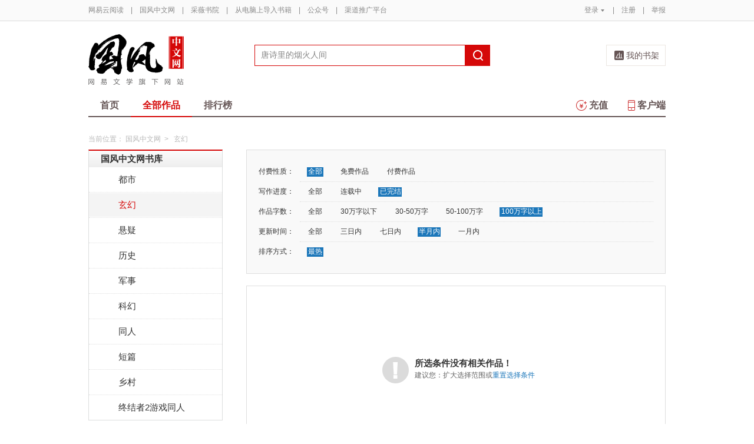

--- FILE ---
content_type: text/html;charset=UTF-8
request_url: https://caiwei.yuedu.163.com/yc/category/1/0_2_4_3_2/p27/s30
body_size: 8604
content:
<!DOCTYPE html>
<html>
	<head>
		<meta http-equiv="content-type" content="text/html;charset=UTF-8"/>
		<meta http-equiv="X-UA-Compatible" content="IE=Edge" />
		<meta name="applicable-device" content="pc">
		<title>玄幻-玄幻排行榜—网易云阅读</title>
		<meta name="keywords" content="玄幻，玄幻排行榜，小说，热门小说，免费小说，全本小说，小说排行榜，网易云阅读"/>
		<meta property="qc:admins" content="13454603154561636375" />
		<meta name="description" content="网易云阅读提供最新热门好看的玄幻小说，玄幻小说全文在线免费阅读，经典完结玄幻小说排行榜、玄幻小说免费下载。"/>
		<meta property="wb:webmaster" content="0e2d310a7690a84c" />
		<link rel="shortcut icon" href="//yuedust.yuedu.126.net/favicon.ico?a7500236" />
		<link rel="apple-touch-icon-precomposed" sizes="114x114" href="//yuedust.yuedu.126.net/images/apple-touch-icon-114x114-precomposed.png?cdd9208d">
		<link rel="apple-touch-icon-precomposed" sizes="72x72" href="//yuedust.yuedu.126.net/images/apple-touch-icon-72x72-precomposed.png?5d1cd236">
		<link rel="apple-touch-icon-precomposed" href="//yuedust.yuedu.126.net/images/apple-touch-icon-precomposed.png?0c3d0745">
<link type="text/css" rel="stylesheet" href="//yuedust.yuedu.126.net/js/gen/gen_db1d64e286ab2aed26fb9ef03344c65d.css?9cf01401" />
		<style>
			#m-login form[name=frmLogin]{
				display: none;
			}
		</style>
				<link type="text/css" rel="stylesheet" href="//yuedust.yuedu.126.net/css/indexx.css?ede2bac0"/>
		<link type="text/css" rel="stylesheet" href="//yuedust.yuedu.126.net/css/book.css?496a8470"/>

		<script type="text/javascript">
			var _gaq = _gaq || [];
			_gaq.push(['_setAccount', 'UA-25074971-1'],['_setLocalGifPath', '/UA-25074971-1/__utm.gif'],['_setLocalRemoteServerMode']);
			_gaq.push(['_addOrganic','baidu','word']);
			_gaq.push(['_addOrganic','soso','w']);
			_gaq.push(['_addOrganic','youdao','q']);
			_gaq.push(['_addOrganic','sogou','query']);
			_gaq.push(['_addOrganic','so.360.cn','q']);
			_gaq.push(['_trackPageview']);
			_gaq.push(['_trackPageLoadTime']);
			(function() {var ga = document.createElement('script'); ga.type = 'text/javascript'; ga.async = true;ga.src = 'https://wr.da.netease.com/ga.js';var s = document.getElementsByTagName('script')[0]; s.parentNode.insertBefore(ga, s);})();
		</script>

		<!-- 哈勃打点 -->
		<script type="text/javascript" src="https://easyreadfs.nosdn.127.net/qwb.8a30f2fd281743b4be11d6d8996154eb.js"></script>
		<script type="text/javascript">
			let NWLog = window.NWLogDistribution.HubLog;
    	hubLog  = new NWLog({
    	  userId: "",
    	  key: "MA-891C-BF35BECB05C1", // 根据当前开发的环境选择正确的appkey
    	  hbInitOptions: {
    	    truncateLength: 255,
    	    persistence: "localStorage",
    	    cross_subdomain_cookie: false,
    	  },
    	  k: "lofter",
    	  v: "6.15.0",
    	  env: "HB",
    	});
			window.hubbleLogYd = function () {
				var _arguements = Array.prototype.slice.apply(arguments)
				var evetId = _arguements[0]
				var props = {
					category: _arguements[1]
				}
				var regkey = /^[^\s:]+/
				var regValue = /^[^\s:]+:/
				for(var j = 2,len=_arguements.length; j < len; j++) {
					var _argument = _arguements[j]
					var keyMatch = _argument.match(regkey)
					if (keyMatch) {
						props[keyMatch[0]] = _argument.replace(regValue, '')
					}
				}
				console.log(props)
				hubLog.capture(evetId, props)
			}
		</script>

		<script>
			var defaultHeadUrl = 'https://yuedust.yuedu.126.net/images/txdefault.png?$IMG_V';
		</script>
		<!--[if lte IE 8]>
		  	<script src="//yuedust.yuedu.126.net/js/vendor/json2.js?1ea0789b"></script>
	    	<script src="//yuedust.yuedu.126.net/assets/js/es5/es5-shim-4.1.9.min.js?74a35b2f"></script>
			<script src="//yuedust.yuedu.126.net/assets/js/es5/es5-sham-4.1.9.min.js?6bbb6d8d"></script>
			<style>.ng-hide{display:none !important;}</style>
	    <![endif]-->
<script type="text/javascript" src="//yuedust.yuedu.126.net/js/gen/gen_8ed5e4ed3bae882339e2b745dfe253a8.js?6010fd50"></script>
		<style>
			.g-bdw{margin-bottom:40px;}
		</style>
	</head>

	<body id="page-163-com"  class="page-originalCategory g-gf">
		<noscript><a href="#">请使用支持脚本的浏览器！</a></noscript>
    	<div style="display: none;"><input type="password" /></div>
		<div class="g-doc">
			<div id="J_FIXED" class="m-tipss" style="display:none;">
				<div id="J_TIPS" class="inner"></div>
			</div>

<div class="g-hdw">
	<div id="J_Header" class="g-hd male">
		<div class="m-topbar">
			<div class="inner f-cb"></div>
		</div>
		<div class="m-headertop">
			<div class="inner">
				<h1 class="m-logo-gf"><a href="/yc">
					<img src="//yuedust.yuedu.126.net/assets/images/logo-gf.png?66f3630b" alt="国风中文网" width="162" height="86">
				</a></h1>
				<div class="m-sch">
				</div>
				<div class="m-clouds">
					<a class="m-cloudsj" href="/shelf.do?operation=query_current" target="_blank">我的书架</a>
				</div>
			</div>
		</div>
		<div class="m-headerbottom">
			<div class="inner">
				<ul class="m-mianlist">
					<li><a class="" href="/yc" onclick="_gaq.push(['_trackEvent', 'navi', 'home']);">首页</a></li>
					<li><a class="crt" href="/yc/category" onclick="_gaq.push(['_trackEvent', 'navi', 'category']);">全部作品</a></li>
					<li><a class="" href="/rank" onclick="_gaq.push(['_trackEvent', 'navi', 'rank']);">排行榜</a></li>
					<li class="fr"><a href="/client" target="_blank" onclick="_gaq.push(['_trackEvent', 'navi', 'client']);"><b class="icon-download"></b>客户端</a></li>
					<li class="fr"><a class="" href="/recharge.do?operation=form" onclick="_gaq.push(['_trackEvent', 'navi', 'recharge']);"><b class="icon-recharge"></b>充值</a></li>
				</ul>
			</div>
		</div>
		
	</div>
	
</div>

	<div class="g-bdw g-bdw-1">
		<div class="g-bd yd-grid2col-page">
			<div class="m-breadcrumbs">当前位置：
					<a href="/yc">国风中文网</a><span class="sep">&gt;</span>
						玄幻
			</div>
			<div class="g-bdc yd-original-page">
				<div class="g-sd" data-spy="affix" data-offset-top="187">
					<div class="widget widget-theme-original ">
						<div class="widget-header">
							<div class="widget-title grad-1">
								<a class="inner" href="/yc/category">国风中文网书库</a>
							</div>
						</div>
						<div class="widget-content ">
							<ul>
				                        <li class="">
				                        	<a href="/yc/category/7">都市</a>
				                        </li>
				                        <li class="active">
				                        	<a href="/yc/category/1">玄幻</a>
				                        </li>
				                        <li class="">
				                        	<a href="/yc/category/5">悬疑</a>
				                        </li>
				                        <li class="">
				                        	<a href="/yc/category/11">历史</a>
				                        </li>
				                        <li class="">
				                        	<a href="/yc/category/3">军事</a>
				                        </li>
				                        <li class="">
				                        	<a href="/yc/category/2">科幻</a>
				                        </li>
				                        <li class="">
				                        	<a href="/yc/category/10">同人</a>
				                        </li>
				                        <li class="">
				                        	<a href="/yc/category/12">短篇</a>
				                        </li>
				                        <li class="">
				                        	<a href="/yc/category/34">乡村</a>
				                        </li>
				                        <li class=" last">
				                        	<a href="/yc/category/20000">终结者2游戏同人</a>
				                        </li>
							</ul>
						</div>
					</div>
					<div id="J_Bang1" class="m-bang ">
						<div class="tabs ">
							<h4 class="grad-1">收藏榜</h4>
							<ul class="grad-1">
								<li><a href="/yc/rank/sub/male#/day">日</a></li>
								<li><a href="/yc/rank/sub/male#/week">周</a></li>
								<li><a href="/yc/rank/sub/male#/month">月</a></li>
							</ul>
						</div>
						<div class="contents">
							<div class="tab-item">
								<ol id="scrankday">
								</ol>
							</div>
							<div class="tab-item">
								<ol id="scrankweek">
								</ol>
							</div>
							<div class="tab-item">
								<ol id="scranktotal">
								</ol>
							</div>
						</div>
					</div>
					<div id="J_Bang2" class="m-bang ">
						<div class="tabs ">
							<h4 class="grad-1">点击榜</h4>
							<ul class="grad-1">
								<li><a href="/yc/rank/pv/male#/day">日</a></li>
								<li><a href="/yc/rank/pv/male#/week">周</a></li>
								<li><a href="/yc/rank/pv/male#/month">月</a></li>
							</ul>
						</div>
						<div class="contents">
							<div class="tab-item">
								<ol id="click-rankday">
								</ol>
							</div>
							<div class="tab-item">
								<ol id="click-rankweek">
								</ol>
							</div>
							<div class="tab-item">
								<ol id="click-ranktotal">
								</ol>
							</div>
						</div>
					</div>
			       <div class="m-top8 m-top8-b f-mt20">
	                <div class="hd">
	                    <h3>月票榜</h3>
	                </div>
	                <div class="bd contents">
	                    <ol id="yprank" class="m-loading">
	                        
	                    </ol>
	                </div>
                </div>
				</div>
				<div class="g-mn">
					<div class="g-mnc">
						<div class="yd-original-store-filter-container yd-store-filter-container ">
							<dl class="dl-horizontal">
								<dt>付费性质：</dt>
								<dd>
									<ul class="list-inline">
										<li class="active"><a href="/yc/category/1/0_2_4_3_2">全部</a></li>
										<li><a href="/yc/category/1/1_2_4_3_2">免费作品</a></li>
										<li><a href="/yc/category/1/2_2_4_3_2">付费作品</a></li>
									</ul>
								</dd>
								<dt>写作进度：</dt>
								<dd>
									<ul class="list-inline">
										<li><a href="/yc/category/1/0_0_4_3_2">全部</a></li>
										<li><a href="/yc/category/1/0_1_4_3_2">连载中</a></li>
										<li class="active"><a href="/yc/category/1/0_2_4_3_2">已完结</a></li>
									</ul>
								</dd>
								<dt>作品字数：</dt>
								<dd>
									<ul class="list-inline">
										<li><a href="/yc/category/1/0_2_0_3_2">全部</a></li>
										<li><a href="/yc/category/1/0_2_1_3_2">30万字以下</a></li>
										<li><a href="/yc/category/1/0_2_2_3_2">30-50万字</a></li>
										<li><a href="/yc/category/1/0_2_3_3_2">50-100万字</a></li>
										<li class="active"><a href="/yc/category/1/0_2_4_3_2">100万字以上</a></li>
									</ul>
								</dd>
								<dt>更新时间：</dt>
								<dd>
									<ul class="list-inline">
										<li><a href="/yc/category/1/0_2_4_0_2">全部</a></li>
										<li><a href="/yc/category/1/0_2_4_1_2">三日内</a></li>
										<li><a href="/yc/category/1/0_2_4_2_2">七日内</a></li>
										<li class="active"><a href="/yc/category/1/0_2_4_3_2">半月内</a></li>
										<li><a href="/yc/category/1/0_2_4_4_2">一月内</a></li>
									</ul>
								</dd>
								<dt>排序方式：</dt>
								<dd class="last">
									<ul class="list-inline">
										<li class="active"><a href="/yc/category/1/0_2_4_3_2">最热</a></li>
									</ul>
								</dd>
							</dl>
						</div>
						<div class="yd-store-content-container">
								<div class="yd-standard-empty">
									<div class="yd-standard-empty-inner">
										<img src="//yuedust.yuedu.126.net/images/alert-light.png?8d3f8e95" width="45" height="45" alt="Alert icon" class="pull-left img-status"/>
										<h2>所选条件没有相关作品！</h2>
										<p class="suggestion">建议您：扩大选择范围或<a href="/yc/category/1/0_0_0_0_1">重置选择条件</a></p>
									</div>
								</div>
						</div>
					</div>
				</div>
			</div>
		</div>
	</div>
	<script src="//yuedust.yuedu.126.net/js/tabs.js?53a02aaa"></script>
	<script src="//yuedust.yuedu.126.net/js/tplforindex.js?17b3c8bf"></script>
	<script type="text/javascript">
		var gender = 'male'
		var genderParam = "&gender="+gender;
		YDTPL.aGetData("init","/bookRankInterface.do?from=original&sortType=weekSub"+genderParam,"ranktpl","scrankweek");
		YDTPL.aGetData("init","/topTenTicket.do?gender=male","ranktpl","yprank");
		$('#J_Bang1').goTabs({
			'switchOps' : 'hover',
			'defaultTab':1,
			'callBackEvent' : function(){
				var contents = [
					{"contentid":"scrankday","dataurl":"/bookRankInterface.do?from=original&sortType=daySub"+genderParam},
					{"contentid":"scrankweek","dataurl":"/bookRankInterface.do?from=original&sortType=weekSub"+genderParam},
					{"contentid":"scranktotal","dataurl":"/bookRankInterface.do?from=original"+genderParam}
				];
				YDTPL.addTabContent("J_Bang1",contents,"ranktpl");
			}
		});
		YDTPL.aGetData("init","/bookRankInterface.do?from=original&sortType=weekPv"+genderParam,"ranktpl","click-rankweek");
		$('#J_Bang2').goTabs({
			'switchOps' : 'hover',
			'defaultTab':1,
			'callBackEvent' : function(){
				var contents = [
					{"contentid":"click-rankday","dataurl":"/bookRankInterface.do?from=original&sortType=dayPv"+genderParam},
					{"contentid":"click-rankweek","dataurl":"/bookRankInterface.do?from=original&sortType=weekPv"+genderParam},
					{"contentid":"click-ranktotal","dataurl":"/bookRankInterface.do?from=original&sortType=pv"+genderParam}
				];
				YDTPL.addTabContent("J_Bang2",contents,"ranktpl");
			}
		});
	</script>

<div class="g-ftw">
    <div class="g-ft" class="f-cb">
        <div class="m-foot">
            <p class="link">
                <a href="http://www.163.com" target="_blank">网易首页</a>
                <span class="sep">|</span>
                <a href="http://gb.corp.163.com/gb/about/overview.html" target="_blank">公司简介</a>
                <span class="sep">|</span>
                <a href="http://help.163.com/" target="_blank">客户服务</a>
                <span class="sep">|</span>
                <a href="http://corp.163.com/gb/legal/legal.html" target="_blank">相关法律</a>
                <span class="sep">|</span>
                <a href="http://sitemap.163.com/" target="_blank">网站导航</a>
                <span class="sep">|</span>
                <a id="J_Service" href="javascript:void(0);">客服电话</a>
                <span class="sep">|</span>
                <a href="/help" target="_blank">帮助中心</a>
                <span class="sep">|</span>
                            </p>
        </div>
        <div class="m-right">
            <p>
                网易公司版权所有 &#169;1997-<span id="j-year">2017</span>
                &nbsp;&nbsp;网络出版服务许可证（总）网出证（粤）字第030号  &nbsp;&nbsp;信息网络传播视听节目许可证号1908260  &nbsp;&nbsp;增值电信业务经营许可证 粤B2-20090191
            </p>
        </div>
        <p style='text-align: center;font-size: 16px;margin-top: 10px;'>
            <a style='color: #888' href="http://beian.miit.gov.cn/">工业和信息化部备案管理系统网站</a>
        </p>
        <div class="m-share f-cb">
            <label>分享到：</label>
            <div class="share">
                <a href="javascript:;" class="s2 j-wxwx" data-type="xo">微信</a>
            </div>
            <div class="share">
                <a href="javascript:;" class="s4 j-yxyx" data-type="xo">易信</a>
            </div>
            <div class="share">
                <a id="_share_b_tsina" href="javascript:(function(){window.open('http://v.t.sina.com.cn/share/share.php?appkey=1560988037&url='+encodeURIComponent('https://yuedu.163.com/')+'&title='+encodeURIComponent('网易云阅读内容丰富、操作便捷，适合作为平时阅读、充电的软件工具，推荐大家都来下载！')+'&pic='+encodeURIComponent('https://yuedust.yuedu.126.net/images/weibo_v3.jpg?2_20120731162723'),'_blank');})()" class="s1">微博</a>
            </div>
            <div class="share">
                <a href="javascript:(function(){window.open('http://sns.qzone.qq.com/cgi-bin/qzshare/cgi_qzshare_onekey?site='+encodeURIComponent('网易云阅读官方网站')+'&url='+encodeURIComponent('https://yuedu.163.com/')+'&title='+encodeURIComponent('网易云阅读--随时随地，品质阅读')+'&pics='+encodeURIComponent('https://yuedust.yuedu.126.net/images/weibo_v3.jpg?3_20131202100833')+'&summary='+encodeURIComponent('网易云阅读内容丰富、操作便捷，适合作为平时阅读、充电的软件工具，推荐大家都来下载！'),'_blank');})()" class="s3">QQ空间</a>
            </div>
        </div>
    </div>
</div>
<div class="m-pop-qr ma" id="J_WXM" style="display:none;">
    <a class="close" href="javascript:;"></a>
</div>
<div class="m-pop-qr ma2" id="J_YXM" style="display:none;">
    <a class="close" href="javascript:;"></a>
</div>
<div class="m-pop-qr ma3" id="J_WBM" style="display:none;">
    <a class="close" href="javascript:;"></a>
</div>
<div id="J_ServiceNum" class="m-layer m-layer-5" style="display:none;">
    <div class="inner">
        <div class="up">
            <a href="javascript:void(0);"></a>
        </div>
        <div class="down">
            <p>
                购买书籍后无法阅读等问题<br/>
            </p>
            <p>可拨打：0571-89853801</p>
        </div>
    </div>
</div>
<script type="text/javascript">
    document.getElementById('j-year').innerText = new Date().getFullYear();
</script>
			
			<div id="J_rightsidebar"></div>

			<!--[if IE 6]>
			<script type="text/javascript" src="//yuedust.yuedu.126.net/js/pngfix.js?849d7004"></script>
			<![endif]-->
<script type="text/javascript" src="//yuedust.yuedu.126.net/js/gen/gen_e7cd1b5996feb5f3daa6abd18c3dd7a3.js?975cd377"></script>
				<script type="text/javascript">
					new SearchWidget();
				</script>
			<script>
				// YD.initZoom();
				// logInfo.init();
				// YD.Header.toggleFixHeader();
				// YD.Header.toggleMoreHeaderMenu();
			</script>
			<script>
				var G_USER = (function getLoginInfo(){
				var e = {
		          isLogin: !1,
		          userId: null
		      },
		      t=$.cookie("P_INFO"),
		      n=$.cookie("S_INFO");
		      if(t){
		        t=t.split("|"),
		        e.userId=t[0];
		        if(t[2]==1||t[2]==0&&n)
		          e.isLogin=!0
		      }
		      return e;
		    })();
		    </script>

		</div>

		<div id="login-layer" class="m-login-layer m-login-layer-wy" style="display: none;">
		    <div class="lytt yy"><a class="lyclose j-close" style="display:block;">关闭</a>
		        <h4>网易邮箱登录</h4></div>
		    <div class="content">
		        <div class="m-loginwrap">
		        	<div class="m-loginwrap__main">
		        		<div class="m-login" id="login-container" style="width: 300px;">
		        		    
		        		</div>
		        	</div>
		            <div class="m-loginswitch">
		                <h6>其他帐号登录：</h6>
		                <ul>
		                    <li class="sj"><a><span class="login-icon"></span><div>手机号</div></a></li>
		                    <li class="xl xllogin"><a><span class="login-icon"></span><div>新浪微博</div></a></li>
		                    <li class="wx wxlogin"><a><span class="login-icon"></span><div>微信</div></a></li>
		                </ul>
		            </div>
		        </div>
		    </div>
		</div>

		<div id="eroTip" style="display:none;" class="m-layer m-layer-3">
			<div class="lytt yy"><h4></h4><a href="#" class="lyclose j-close">关闭</a></div>
			<div class="lyct">
				<div class="m-actip">
					<h3></h3>
					<a href="#" class="btn j-close">我知道了</a>
				</div>
			</div>
			<div class="lybt">
				<button class="j-close">我知道了</button>
			</div>
		</div>
		<div id="openFirst" class="m-open m-open-1 f-dn">
			<div class="inner">
			<h4>Hi，，</h4>
			<div class="tx"><img src="//yuedust.yuedu.126.net/images/txdefault.png?9b117455" /></div>
			<p class="id"></p>
			<a class="ok closeit_first_login"></a>
			<a class="clbtn closeit_first_login"></a>

			</div>
		</div>
		<div id="layer4" class="m-newlayer m-newlayer-s3" style="display:none;">
			<h2><span>订阅成功</span><a class="lyclose" href="javascript:void(0)"></a></h2>
			<div class="inner">
				<div class="m-addyuan">
					<div class="m-inf">
						<div class="w-img">
							<img src="https://easyreadfs.nosdn.127.net/L7UMtMO6H4adgKkFh4SroQ==/3942338523811683680" alt="">
							<div class="tick"></div>
						</div>
						<div class="txt">
							<h4></h4>
							<div class="w-star w-star1"></div>
							<br>
							<div class="has"><span></span>人订阅</div>
						</div>
					</div>
					<div class="fromto"></div>
					<div class="pmsg">
						<p class="acn"></p>
					</div>
					<p class="tip">在客户端“资讯”首页刷新后,即可阅读此内容。</p>
					<div class="button">
						<a class="ok lyclose" href="javascript:;">我知道了</a>
					</div>
				</div>
			</div>
		</div>

		<div id="J_Success" class="m-newlayer m-booklayer-2 m-newlayer-s3" style="display:none;">
		    <h2><span>放入书架</span><a class="lyclose j-close" href="javascript:void(0)"></a></h2>
		    <div class="inner">
		        <div class="m-addyuan">
					<div class="m-bookele m-bookele-1" style="float:left;">
						<div class="w-bimg w-bimg-m f-db2">
							<a href="#"><img src="https://yuedust.yuedu.126.net/images/bookDefaultIcon.png?$IMG_V" alt=""></a>
							<span class="tick"></span>
						</div>
						<div class="t-info">
							<h3></h3>
							<div class="w-star w-star1"></div>
							<p></p>
						</div>
					</div>

					<div class="fromto"></div>
					<div class="pmsg">
						<p class="acn"></p>
					</div>
					<p class="tip">在客户端“书籍”首页刷新后，即可阅读此书籍。</p>
					<div class="button">
						<a class="ok lyclose" href="javascript:;">我知道了</a>
					</div>
		        </div>
		    </div>
		</div>

		<div id="layer7" style="display:none;" class="m-layer m-layer-2">
		    <div class="lytt yy"><h4>订阅成功</h4><a href="#" class="lyclose j-close">关闭</a></div>
		    <div class="lyct">
		        <div class="m-steps">
					<p>还差两步，你就能在客户端上阅读此内容。</p>
					<div class="illus"></div>
					<div class="bt">
						<button class="j-close" type="button">知道了</button>
					</div>
		        </div>
		    </div>
		    <div class="lybt">
		        <button class="j-close">我知道了</button>
		    </div>
		</div>
		<div id="infoTip" style="display:none;" class="m-layer m-layer-2 m-layer-4">
		    <div class="lytt yy"><h4>提示</h4><a href="#" class="lyclose j-close">关闭</a></div>
		    <div class="lyct">
		        <div class="m-removeyuan">
					<h3 style="line-height:26px;height:71px;"></h3>
					<div class="bt">
						<button class="j-close">知道了</button>
					</div>
		        </div>
		    </div>
		    <div class="lybt">
		        <button class="j-close">我知道了</button>
		    </div>
		</div>
		<div id="sucTip" style="display:none;" class="m-layer m-layer-3">
		    <div class="lytt yy"><h4></h4><a href="#" class="lyclose j-close">关闭</a></div>
		    <div class="lyct">
		        <div class="m-actip m-actip-1">
		            <h3>排序保存成功！</h3>
					<a href="#" class="btn j-close">我知道了</a>
		        </div>
		    </div>
		    <div class="lybt">
		        <button class="j-close">我知道了</button>
		    </div>
		</div>
		<div id="J_IntroS1" class="m-newintro m-newintro-1" style="display:none;">
			<div class="inner">
				<a class="close-s" href="javascript:;"></a>
				<a class="next" href="javascript:;"></a>
			</div>
		</div>
		<div id="J_IntroS2" class="m-newintro m-newintro-2" style="display:none;">
			<div class="inner">
				<a class="close-s" href="javascript:;"></a>
				<a class="close-s close-ss" href="javascript:;"></a>
			</div>
		</div>
		<div id="blacklistcmtTip" class="m-newlayer m-newlayer-s2" style="display:none;">
			<h2><span>提示</span><a href="javascript:void(0)" class="j-close"></a></h2>
			<div class="inner">
				<div class="content">
					<p>您的帐号因发表不适宜的言论，评论已被禁止。</p>
					<p>如有任何问题请邮件至reader@188.com反馈给我们。谢谢~</p>
					<div class="f-cb">
						<a class="j-close btn-cmt btn-primary-cmt">确定</a>
					</div>
				</div>
			</div>
		</div>
		<input id="J_IFIE6" type="hidden" value="no"/>
		<div class="m-mask f-dn"></div>
		<script type="text/javascript">
			jQuery(function() {

				jQuery('.w-ding, .w-ding-has').live('click', function() {
					var jq = jQuery(this);
					var jqNum = jq.parent().parent().find('.has span');
					onSubOrUnsubSource(jq, jqNum, null, 'w-ding-has');
				});

				jQuery('.w-ding, .w-ding-has, .o1, .o3').bind('mouseover', function() {
					var jq = jQuery(this);
					if (jq.hasClass('w-ding-has') || jq.hasClass('o3')) {
						jq.text('取消订阅');
					}
				}).bind('mouseout', function() {
					var jq = jQuery(this);
					if (jq.hasClass('w-ding-has') || jq.hasClass('o3')) {
						jq.text('已经订阅');
					}
				});

				jQuery('.m_bksub').live('click', function() {
					var jq = jQuery(this);
					subscribeBook(jq, 's1', 's2');
				});

				jQuery('.m-share .share a, #get-yd').bind('click', function() {
					if (this.id) {
						logRequest(this.id);
					}
				});

				var hideLog = function(){
					$('#J_tb .options .ll').hide();
					$('#J_tb .options').css({'height':'auto'})
				};
			});
		</script>
	</body>
</html>
